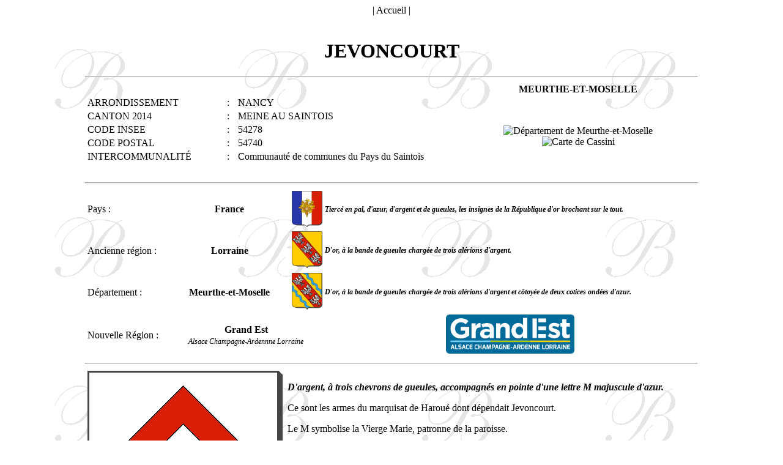

--- FILE ---
content_type: text/html
request_url: https://www.genealogie-bisval.net/communes/communes_meurtheetmoselle/jevoncourt.html
body_size: 3840
content:
<?xml version="1.0" encoding="utf-8"?>
<!DOCTYPE html PUBLIC "-//W3C//DTD XHTML 1.0 Strict//FR"
	"http://www.w3.org/TR/xhtml1/DTD/xhtml1-strict.dtd">
<html xmlns="http://www.w3.org/1999/xhtml" xml:lang="fr"><!-- InstanceBegin template="/Templates/commune meurtheetmoselle.dwt" codeOutsideHTMLIsLocked="false" -->
<head>
<!-- InstanceBeginEditable name="doctitle" -->
<title>Jevoncourt - Meurthe-et-Moselle - Lorraine - France</title>
<!-- InstanceEndEditable --><!-- InstanceBeginEditable name="EditRegion9" -->
<meta http-equiv="Content-Type" content="text/html; charset=utf-8" />
<meta name="Description" content="Commune de Jevoncourt en Meurthe-et-Moselle" />
<meta name="Keywords" content="Jevoncourt" />
<!-- InstanceEndEditable -->
<script language="JavaScript" type="text/JavaScript">
<!--
function MM_reloadPage(init) {  //reloads the window if Nav4 resized
  if (init==true) with (navigator) {if ((appName=="Netscape")&&(parseInt(appVersion)==4)) {
    document.MM_pgW=innerWidth; document.MM_pgH=innerHeight; onresize=MM_reloadPage; }}
  else if (innerWidth!=document.MM_pgW || innerHeight!=document.MM_pgH) location.reload();
}
MM_reloadPage(true);
//-->
</script>
<script language="javascript" type="text/javascript">
<!--
function centrerpopup(page,largeur,hauteur,options)
{
var top=(screen.height-hauteur)/2;
var left=(screen.width-largeur)/2;
window.open(page,"","top="+top+",left="+left+",width="+largeur+",height="+hauteur+","+options);
}
//-->
</SCRIPT>
<!-- InstanceBeginEditable name="EditRegion8" -->
<script type="text/javascript">
<!--
var scrmsg = "Commune de Jevoncourt - Meurthe-et-Moselle - Lorraine - France      "; 
var scrspacer = " "; 
var scrpos = 0; 
function ScrollMessage() 
{ 
window.status = scrmsg.substring(scrpos, scrmsg.length) + scrspacer + 
scrmsg.substring(0,scrpos); 
scrpos++; 
if (scrpos > scrmsg.length) scrpos = 0; 
window.setTimeout("ScrollMessage()", 150); 
} 

ScrollMessage();

function MM_swapImgRestore() { //v3.0
  var i,x,a=document.MM_sr; for(i=0;a&&i<a.length&&(x=a[i])&&x.oSrc;i++) x.src=x.oSrc;
}

function MM_preloadImages() { //v3.0
  var d=document; if(d.images){ if(!d.MM_p) d.MM_p=new Array();
    var i,j=d.MM_p.length,a=MM_preloadImages.arguments; for(i=0; i<a.length; i++)
    if (a[i].indexOf("#")!=0){ d.MM_p[j]=new Image; d.MM_p[j++].src=a[i];}}
}

function MM_findObj(n, d) { //v4.01
  var p,i,x;  if(!d) d=document; if((p=n.indexOf("?"))>0&&parent.frames.length) {
    d=parent.frames[n.substring(p+1)].document; n=n.substring(0,p);}
  if(!(x=d[n])&&d.all) x=d.all[n]; for (i=0;!x&&i<d.forms.length;i++) x=d.forms[i][n];
  for(i=0;!x&&d.layers&&i<d.layers.length;i++) x=MM_findObj(n,d.layers[i].document);
  if(!x && d.getElementById) x=d.getElementById(n); return x;
}

function MM_swapImage() { //v3.0
  var i,j=0,x,a=MM_swapImage.arguments; document.MM_sr=new Array; for(i=0;i<(a.length-2);i+=3)
   if ((x=MM_findObj(a[i]))!=null){document.MM_sr[j++]=x; if(!x.oSrc) x.oSrc=x.src; x.src=a[i+2];}
}
//-->
</script>
<!-- InstanceEndEditable -->
<meta http-equiv="imagetoolbar" content="no" />
<!-- InstanceParam name="OptionalRegion1" type="boolean" value="true" -->
<link href="../../CSS/communes.css" rel="stylesheet" type="text/css" />
<!-- InstanceBeginEditable name="head" --><!-- InstanceEndEditable --><!-- InstanceParam name="medailles" type="boolean" value="true" -->
</head>

<body onload="MM_preloadImages('../../Images/France-Republique-2.gif','../../Images/Lorraine2.gif','../../Images/Meurthe-et-Moselle/Meurthe-et-Moselle2.gif')">
<div align="center" class="Style1">| <a href="../../accueil.html" target="mainFrame">Accueil</a> |</div>
<br />
<h1 align="center"><!-- InstanceBeginEditable name="titre" -->JEVONCOURT<!-- InstanceEndEditable --></h1>
<hr width="1000" />
<table width="1000" border="0" align="center">
  <tr>
    <td>&nbsp;</td>
    <td>&nbsp;</td>
    <td>&nbsp;</td>
    <td><div align="center"><strong>MEURTHE-ET-MOSELLE</strong></div></td>
  </tr>
  <tr>
    <td>ARRONDISSEMENT</td>
    <td>:</td>
    <td><!-- InstanceBeginEditable name="arrondissement" -->NANCY<!-- InstanceEndEditable --></td>
    <td width="300" rowspan="6"><div align="center"><!-- InstanceBeginEditable name="carte_commune" --><a href='javascript:centrerpopup(&quot;../../Images/fonds/fonds_meurtheetmoselle/Fond_meurtheetmoselle_jevoncourt.gif&quot;,583,619,&quot;menubar=no,scrollbars=no,statusbar=no&quot;)' ><img src="../../Images/fonds/fonds_meurtheetmoselle/Fond_meurtheetmoselle_jevoncourt.gif" alt="Département de Meurthe-et-Moselle" width="200" border="0" id="Image103" title="Cliquez pour agrandir" /><br />
    </a><!-- InstanceEndEditable --></div> <div align="center"><!-- InstanceBeginEditable name="carte_cassini" --><a href='https://www.geoportail.gouv.fr/carte?c=6.169369,48.41375600000001&z=14&l0=ORTHOIMAGERY.ORTHOPHOTOS::GEOPORTAIL:OGC:WMTS(1)&l1=GEOGRAPHICALGRIDSYSTEMS.CASSINI::GEOPORTAIL:OGC:WMTS(1)&permalink=yes' target="_blank" ><img src="../../Boutons/loupe.ico" alt="Carte de Cassini" title="Carte de Cassini" border="0" /></a><!-- InstanceEndEditable --></div></td>
  </tr>
  <tr>
    <td>CANTON 2014 </td>
    <td>:</td>
    <td><!-- InstanceBeginEditable name="canton2014" -->MEINE AU SAINTOIS <!-- InstanceEndEditable --></td>
  </tr>
  
  <tr>
    <td width="176">CODE INSEE</td>
    <td width="11">:</td>
    <td width="276"><!-- InstanceBeginEditable name="insee" -->54278<!-- InstanceEndEditable --></td>
  </tr>
  <tr>
    <td>CODE POSTAL</td>
    <td>:</td>
    <td><!-- InstanceBeginEditable name="postal" -->54740<!-- InstanceEndEditable --></td>
  </tr>
  <tr>
    <td>    INTERCOMMUNALIT&Eacute;</td>
    <td>:</td>
    <td><!-- InstanceBeginEditable name="intercommunalite" -->Communauté de communes du Pays du Saintois
    <!-- InstanceEndEditable --></td>
  </tr>
  <tr>
    <td>&nbsp;</td>
    <td>&nbsp;</td>
    <td>&nbsp;</td>
  </tr>
</table>
<hr align="center" width="1000" />
<table width="1000" style="height:200"border="0" align="center" id="ecussons">
  <tr align="center">
    <td width="130" height="63" align="center"><div align="left">Pays : </div></td>
    <td width="196"><div align="center"><span class="Loc1">France</span></div></td>
    <td width="50" align="center"><a href='javascript:centrerpopup("../../Images/France-Republique.gif",340,400,"menubar=no,scrollbars=no,statusbar=no")' onmouseout="MM_swapImgRestore()" onmouseover="MM_swapImage('Image7','','../../Images/France-Republique-2.gif',1)"><img src="../../Images/France-Republique.gif" alt="France" title="France" id="Image7" width="50" border="0" align="middle" /></a></td>
    <td width="606" align="center"><div align="justify" class="Style5">Tiercé en pal, d'azur, d'argent et de gueules, les insignes de la République d'or brochant sur le tout.</div></td>
  </tr>
  <tr align="center">
    <td height="63" align="center"><div align="left">Ancienne région : </div></td>
    <td><div align="center"><span class="Loc1">Lorraine</span></div></td>
    <td align="center"><a href='javascript:centrerpopup("../../Images/Lorraine.gif",340,400,"menubar=no,scrollbars=no,statusbar=no")' onmouseout="MM_swapImgRestore()" onmouseover="MM_swapImage('Image9','','../../Images/Lorraine2.gif',1)"><img src="../../Images/Lorraine.gif" alt="Lorraine" title="Cliquez pour agrandir" id="Image9" width="50" border="0" /></a></td>
    <td align="center"><div align="justify" class="Style5">D'or, à la bande de gueules chargée de trois alérions d'argent.</div></td>
  </tr>
  <tr align="center">
    <td height="64" align="center"><div align="left">Département : </div></td>
    <td><div align="center"><span class="Loc1">Meurthe-et-Moselle</span></div></td>
    <td align="center"><a href='javascript:centrerpopup("../../Images/Meurthe-et-Moselle/Meurthe-et-Moselle.gif",340,400,"menubar=no,scrollbars=no,statusbar=no")' onmouseout="MM_swapImgRestore()" onmouseover="MM_swapImage('Image105','','../../Images/Meurthe-et-Moselle/Meurthe-et-Moselle2.gif',1)"><img src="../../Images/Meurthe-et-Moselle/Meurthe-et-Moselle.gif" alt="Meurthe-et-Moselle" title="Cliquez ici" id="Image105" width="50" border="0" /></a></td>
    <td align="center"><div align="justify" class="Style5">D'or, à la bande de gueules chargée de trois alérions d'argent et côtoyée de deux cotices ondées d'azur.</div></td>
  </tr>
  <tr align="center">
    <td height="64" align="center"><div align="left">Nouvelle Région : </div></td>
    <td colspan="2"><span class="Loc1">Grand Est</span><br />
      <span class="Style10">Alsace Champagne-Ardennne Lorraine</span></td>
    <td align="center"><img src="../../Images/logos/GE_QUADRI.jpg" alt="Région Grand Est" height="64" id="grandest" title="Région Grand Est" /></td>
  </tr>
</table>
<hr align="center" width="1000" />
<table width="1000" border="0" align="center">
  <tr>
    <td width="323"><!-- InstanceBeginEditable name="blason" --><a href="../../blasons_communes_meurthe-et-moselle/J/jevoncourt.html"><img src="../../Images/Meurthe-et-Moselle/Jevoncourt.gif" alt="Armes de Jevoncourt" title="Armes de Jevoncourt" width="319" height="380" /></a><!-- InstanceEndEditable --></td>
    <td><!-- InstanceBeginEditable name="heraldique" -->
      <div id="Heraldiquecommune" style="position:relative; left:0px; top:0px; width:660px; height:380px; z-index:11; overflow: auto;">
        <p align="justify" class="Heraldique">D'argent, à trois chevrons de gueules, accompagnés en pointe d'une lettre M majuscule d'azur.</p>
        <p align="justify"><span class="Style1"><font face="Georgia, Times New Roman, Times, serif">Ce sont les armes du marquisat de Haroué dont dépendait Jevoncourt.</font></span></p>
        <p align="justify"><span class="Style1"><font face="Georgia, Times New Roman, Times, serif">Le M symbolise la Vierge Marie, patronne de la paroisse. </font></span></p>
        <p align="justify">&nbsp;</p>
        <p align="justify"><span class="Style10"><a href="http://www.genealogie-lorraine.fr" target="_blank">Union des Cercles Généalogiques Lorrains</a></span></p>
      </div>
    <!-- InstanceEndEditable --></td>
  </tr>
  <!-- InstanceBeginEditable name="medailles" -->
  <tr>
    <td><div align="center"></div></td>
    <td>&nbsp;</td>
  </tr>
  <!-- InstanceEndEditable -->
</table>
<hr align="center" width="1000" />
<table width="1000" border="0" align="center" id="tableaugeneral">
  <tr>
    <td>&nbsp;</td>
    <td colspan="4" bgcolor="#E1E1E1">Origine du nom : </td>
  </tr>
  <tr>
    <td>&nbsp;</td>
    <td colspan="2">&nbsp;</td>
    <td width="705" colspan="2"><!-- InstanceBeginEditable name="origine" -->-<!-- InstanceEndEditable --></td>
  </tr>
  <tr>
    <td>&nbsp; </td>
    <td colspan="4" bgcolor="#E1E1E1">Chiffres clés : </td>
  </tr>
  <tr>
    <td width="9">&nbsp;</td>
    <td width="29">&nbsp;</td>
    <td align="left">Population : </td>
    <td colspan="2"><!-- InstanceBeginEditable name="pop" -->91 habitants en 2014 (Jevoncurtiens) <!-- InstanceEndEditable --></td>
  </tr>
  <tr>
    <td>&nbsp;</td>
    <td>&nbsp;</td>
    <td width="145">Altitudes : </td>
    <td colspan="2"><!-- InstanceBeginEditable name="alt" -->246 - 321 mètres <!-- InstanceEndEditable --></td>
  </tr>
  <tr>
    <td>&nbsp;</td>
    <td>&nbsp;</td>
    <td>Superficie : </td>
    <td colspan="2"><!-- InstanceBeginEditable name="sup" -->329 hectares <!-- InstanceEndEditable --></td>
  </tr>
  <tr>
    <td>&nbsp;</td>
    <td colspan="4" bgcolor="#E1E1E1">Site Web : </td>
  </tr>
  <tr>
    <td colspan="3">&nbsp;</td>
    <td colspan="2"><!-- InstanceBeginEditable name="site" -->-<!-- InstanceEndEditable --></td>
  </tr>
  <tr>
    <td>&nbsp;</td>
    <td colspan="4" bgcolor="#E1E1E1">A voir :</td>
  </tr>
  <tr>
    <td colspan="3">&nbsp;</td>
    <td colspan="2"><!-- InstanceBeginEditable name="avoir" -->-<!-- InstanceEndEditable --></td>
  </tr>
  <tr>
    <td>&nbsp;</td>
    <td colspan="4" bgcolor="#E1E1E1">Généralités historiques : </td>
  </tr>
  <tr>
    <td colspan="3">&nbsp; </td>
    <td colspan="2"><div align="justify"><!-- InstanceBeginEditable name="historique" -->-<!-- InstanceEndEditable --></div>    </td>
  </tr>
  <tr>
    <td>&nbsp;</td>
    <td colspan="4" bgcolor="#E1E1E1">Particularités : </td>
  </tr>
  <tr>
    <td colspan="3">&nbsp;</td>
    <td colspan="2"><!-- InstanceBeginEditable name="particul" -->-<!-- InstanceEndEditable --></td>
  </tr>
  <tr>
    <td>&nbsp;</td>
    <td colspan="4" bgcolor="#E1E1E1">Ecarts - Hameaux - Fermes : </td>
  </tr>
  <tr>
    <td>&nbsp;</td>
    <td>&nbsp;</td>
    <td>&nbsp;</td>
    <td colspan="2"><div align="justify"><!-- InstanceBeginEditable name="ecarts" -->-<!-- InstanceEndEditable --></div></td>
  </tr>
  <tr>
    <td>&nbsp;</td>
    <td colspan="4" bgcolor="#E1E1E1">Données généalogiques : </td>
  </tr>
  <tr>
    <td>&nbsp;</td>
    <td>&nbsp;</td>
    <td>&nbsp;</td>
    <td colspan="2"><div align="justify"><!-- InstanceBeginEditable name="donnees_genea" -->-<!-- InstanceEndEditable --></div></td>
  </tr>
  <tr>
    <td>&nbsp;</td>
    <td colspan="4" bgcolor="#E1E1E1">Les noms de famille des descendances étudiées associés au lieu : </td>
  </tr>
  <tr>
    <td>&nbsp;</td>
    <td colspan="2">&nbsp;</td>
    <td colspan="2"><!-- InstanceBeginEditable name="noms_famille" --><a href="../../nomsfamilles/nomsd/nomsdu.html#durand" target="mainFrame"><strong>D</strong>urand</a><!-- InstanceEndEditable --></td>
  </tr>
</table>
<table border="0" align="center" width="1000" id="tableaugeneral2">
  <tr>
    <td width="11">&nbsp;</td>
    <td colspan="4" bgcolor="#E1E1E1">Statistiques généalogiques : (chiffres connus)</td>
  </tr>
  <tr>
    <td width="11">&nbsp;</td>
    <td width="36">&nbsp;</td>
    <td width="170">Nbre de naissances : </td>
    <td width="25">&nbsp;</td>
    <td width="668"><!-- InstanceBeginEditable name="naiss" -->1<!-- InstanceEndEditable --></td>
  </tr>
  <tr>
    <td width="11">&nbsp;</td>
    <td width="36">&nbsp;</td>
    <td width="170">Nbre de mariages : </td>
    <td>&nbsp;</td>
    <td><!-- InstanceBeginEditable name="mariages" -->-<!-- InstanceEndEditable --></td>
  </tr>
  <tr>
    <td width="11">&nbsp;</td>
    <td width="36">&nbsp;</td>
    <td width="170">Nbre de décès : </td>
    <td>&nbsp;</td>
    <td><!-- InstanceBeginEditable name="deces" -->-<!-- InstanceEndEditable --></td>
  </tr>
</table>
<hr width="1000" />
<p>&nbsp;</p>
</body>
<!-- InstanceEnd --></html>
